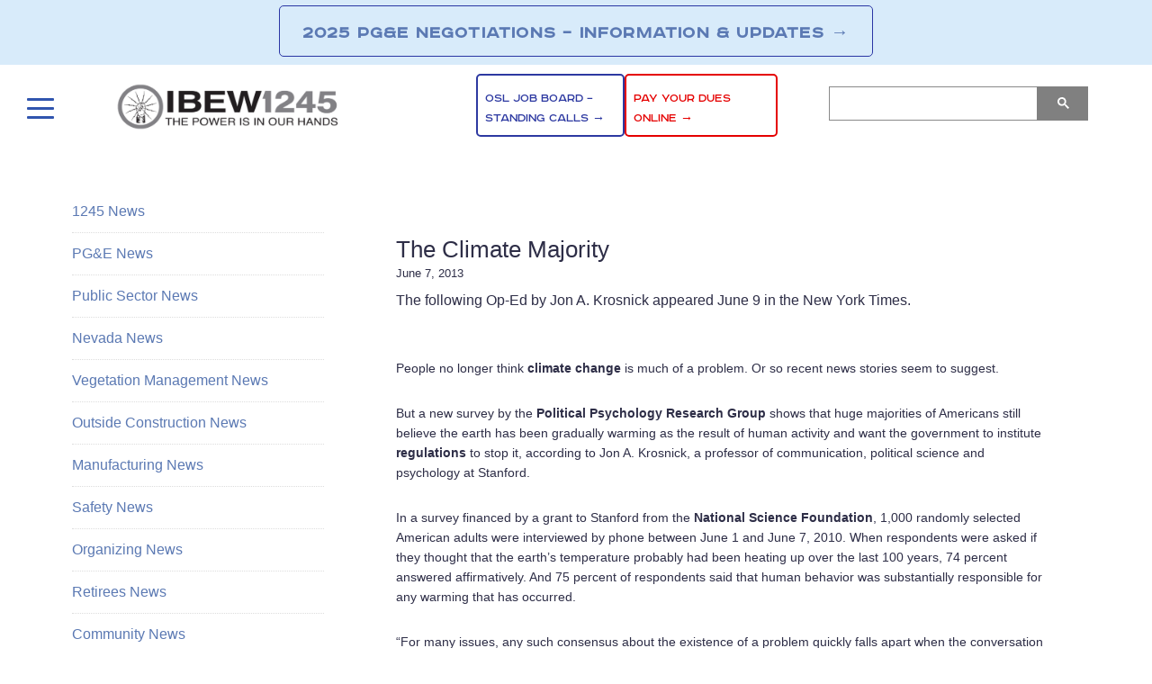

--- FILE ---
content_type: text/html; charset=UTF-8
request_url: https://ibew1245.com/2013/06/07/the-climate-majority/
body_size: 14409
content:
<!DOCTYPE html>
<html lang="en-US" xmlns:fb="https://www.facebook.com/2008/fbml" xmlns:addthis="https://www.addthis.com/help/api-spec" >
<head >
<meta charset="UTF-8" />
<meta name="description" content="Huge majorities of Americans still believe the earth has been gradually warming due to human activity and want the government to institute regulations to stop it" />
<meta name="keywords" content="climate change, Political Psychology Research Group, regulations, National Science Foundation" />
<meta name="viewport" content="width=device-width, initial-scale=1" />
<title>The Climate Majority</title>
<meta name='robots' content='max-image-preview:large' />
<link rel='dns-prefetch' href='//s7.addthis.com' />
<link rel='dns-prefetch' href='//fonts.googleapis.com' />
<link rel='dns-prefetch' href='//use.fontawesome.com' />
<link rel="alternate" title="oEmbed (JSON)" type="application/json+oembed" href="https://ibew1245.com/wp-json/oembed/1.0/embed?url=https%3A%2F%2Fibew1245.com%2F2013%2F06%2F07%2Fthe-climate-majority%2F" />
<link rel="alternate" title="oEmbed (XML)" type="text/xml+oembed" href="https://ibew1245.com/wp-json/oembed/1.0/embed?url=https%3A%2F%2Fibew1245.com%2F2013%2F06%2F07%2Fthe-climate-majority%2F&#038;format=xml" />
<link rel="canonical" href="https://ibew1245.com/2013/06/07/the-climate-majority/" />
<style id='wp-img-auto-sizes-contain-inline-css' type='text/css'>
img:is([sizes=auto i],[sizes^="auto," i]){contain-intrinsic-size:3000px 1500px}
/*# sourceURL=wp-img-auto-sizes-contain-inline-css */
</style>
<link rel='stylesheet' id='wgs-css' href='https://ibew1245.com/wp-content/plugins/wp-google-search/wgs.css?ver=6.9' type='text/css' media='all' />
<link rel='stylesheet' id='wgs2-css' href='https://ibew1245.com/wp-content/plugins/wp-google-search/wgs2.css?ver=6.9' type='text/css' media='all' />
<style id='wp-emoji-styles-inline-css' type='text/css'>

	img.wp-smiley, img.emoji {
		display: inline !important;
		border: none !important;
		box-shadow: none !important;
		height: 1em !important;
		width: 1em !important;
		margin: 0 0.07em !important;
		vertical-align: -0.1em !important;
		background: none !important;
		padding: 0 !important;
	}
/*# sourceURL=wp-emoji-styles-inline-css */
</style>
<link rel='stylesheet' id='wp-block-library-css' href='https://ibew1245.com/wp-includes/css/dist/block-library/style.min.css?ver=6.9' type='text/css' media='all' />
<style id='global-styles-inline-css' type='text/css'>
:root{--wp--preset--aspect-ratio--square: 1;--wp--preset--aspect-ratio--4-3: 4/3;--wp--preset--aspect-ratio--3-4: 3/4;--wp--preset--aspect-ratio--3-2: 3/2;--wp--preset--aspect-ratio--2-3: 2/3;--wp--preset--aspect-ratio--16-9: 16/9;--wp--preset--aspect-ratio--9-16: 9/16;--wp--preset--color--black: #000000;--wp--preset--color--cyan-bluish-gray: #abb8c3;--wp--preset--color--white: #ffffff;--wp--preset--color--pale-pink: #f78da7;--wp--preset--color--vivid-red: #cf2e2e;--wp--preset--color--luminous-vivid-orange: #ff6900;--wp--preset--color--luminous-vivid-amber: #fcb900;--wp--preset--color--light-green-cyan: #7bdcb5;--wp--preset--color--vivid-green-cyan: #00d084;--wp--preset--color--pale-cyan-blue: #8ed1fc;--wp--preset--color--vivid-cyan-blue: #0693e3;--wp--preset--color--vivid-purple: #9b51e0;--wp--preset--gradient--vivid-cyan-blue-to-vivid-purple: linear-gradient(135deg,rgb(6,147,227) 0%,rgb(155,81,224) 100%);--wp--preset--gradient--light-green-cyan-to-vivid-green-cyan: linear-gradient(135deg,rgb(122,220,180) 0%,rgb(0,208,130) 100%);--wp--preset--gradient--luminous-vivid-amber-to-luminous-vivid-orange: linear-gradient(135deg,rgb(252,185,0) 0%,rgb(255,105,0) 100%);--wp--preset--gradient--luminous-vivid-orange-to-vivid-red: linear-gradient(135deg,rgb(255,105,0) 0%,rgb(207,46,46) 100%);--wp--preset--gradient--very-light-gray-to-cyan-bluish-gray: linear-gradient(135deg,rgb(238,238,238) 0%,rgb(169,184,195) 100%);--wp--preset--gradient--cool-to-warm-spectrum: linear-gradient(135deg,rgb(74,234,220) 0%,rgb(151,120,209) 20%,rgb(207,42,186) 40%,rgb(238,44,130) 60%,rgb(251,105,98) 80%,rgb(254,248,76) 100%);--wp--preset--gradient--blush-light-purple: linear-gradient(135deg,rgb(255,206,236) 0%,rgb(152,150,240) 100%);--wp--preset--gradient--blush-bordeaux: linear-gradient(135deg,rgb(254,205,165) 0%,rgb(254,45,45) 50%,rgb(107,0,62) 100%);--wp--preset--gradient--luminous-dusk: linear-gradient(135deg,rgb(255,203,112) 0%,rgb(199,81,192) 50%,rgb(65,88,208) 100%);--wp--preset--gradient--pale-ocean: linear-gradient(135deg,rgb(255,245,203) 0%,rgb(182,227,212) 50%,rgb(51,167,181) 100%);--wp--preset--gradient--electric-grass: linear-gradient(135deg,rgb(202,248,128) 0%,rgb(113,206,126) 100%);--wp--preset--gradient--midnight: linear-gradient(135deg,rgb(2,3,129) 0%,rgb(40,116,252) 100%);--wp--preset--font-size--small: 13px;--wp--preset--font-size--medium: 20px;--wp--preset--font-size--large: 36px;--wp--preset--font-size--x-large: 42px;--wp--preset--spacing--20: 0.44rem;--wp--preset--spacing--30: 0.67rem;--wp--preset--spacing--40: 1rem;--wp--preset--spacing--50: 1.5rem;--wp--preset--spacing--60: 2.25rem;--wp--preset--spacing--70: 3.38rem;--wp--preset--spacing--80: 5.06rem;--wp--preset--shadow--natural: 6px 6px 9px rgba(0, 0, 0, 0.2);--wp--preset--shadow--deep: 12px 12px 50px rgba(0, 0, 0, 0.4);--wp--preset--shadow--sharp: 6px 6px 0px rgba(0, 0, 0, 0.2);--wp--preset--shadow--outlined: 6px 6px 0px -3px rgb(255, 255, 255), 6px 6px rgb(0, 0, 0);--wp--preset--shadow--crisp: 6px 6px 0px rgb(0, 0, 0);}:where(.is-layout-flex){gap: 0.5em;}:where(.is-layout-grid){gap: 0.5em;}body .is-layout-flex{display: flex;}.is-layout-flex{flex-wrap: wrap;align-items: center;}.is-layout-flex > :is(*, div){margin: 0;}body .is-layout-grid{display: grid;}.is-layout-grid > :is(*, div){margin: 0;}:where(.wp-block-columns.is-layout-flex){gap: 2em;}:where(.wp-block-columns.is-layout-grid){gap: 2em;}:where(.wp-block-post-template.is-layout-flex){gap: 1.25em;}:where(.wp-block-post-template.is-layout-grid){gap: 1.25em;}.has-black-color{color: var(--wp--preset--color--black) !important;}.has-cyan-bluish-gray-color{color: var(--wp--preset--color--cyan-bluish-gray) !important;}.has-white-color{color: var(--wp--preset--color--white) !important;}.has-pale-pink-color{color: var(--wp--preset--color--pale-pink) !important;}.has-vivid-red-color{color: var(--wp--preset--color--vivid-red) !important;}.has-luminous-vivid-orange-color{color: var(--wp--preset--color--luminous-vivid-orange) !important;}.has-luminous-vivid-amber-color{color: var(--wp--preset--color--luminous-vivid-amber) !important;}.has-light-green-cyan-color{color: var(--wp--preset--color--light-green-cyan) !important;}.has-vivid-green-cyan-color{color: var(--wp--preset--color--vivid-green-cyan) !important;}.has-pale-cyan-blue-color{color: var(--wp--preset--color--pale-cyan-blue) !important;}.has-vivid-cyan-blue-color{color: var(--wp--preset--color--vivid-cyan-blue) !important;}.has-vivid-purple-color{color: var(--wp--preset--color--vivid-purple) !important;}.has-black-background-color{background-color: var(--wp--preset--color--black) !important;}.has-cyan-bluish-gray-background-color{background-color: var(--wp--preset--color--cyan-bluish-gray) !important;}.has-white-background-color{background-color: var(--wp--preset--color--white) !important;}.has-pale-pink-background-color{background-color: var(--wp--preset--color--pale-pink) !important;}.has-vivid-red-background-color{background-color: var(--wp--preset--color--vivid-red) !important;}.has-luminous-vivid-orange-background-color{background-color: var(--wp--preset--color--luminous-vivid-orange) !important;}.has-luminous-vivid-amber-background-color{background-color: var(--wp--preset--color--luminous-vivid-amber) !important;}.has-light-green-cyan-background-color{background-color: var(--wp--preset--color--light-green-cyan) !important;}.has-vivid-green-cyan-background-color{background-color: var(--wp--preset--color--vivid-green-cyan) !important;}.has-pale-cyan-blue-background-color{background-color: var(--wp--preset--color--pale-cyan-blue) !important;}.has-vivid-cyan-blue-background-color{background-color: var(--wp--preset--color--vivid-cyan-blue) !important;}.has-vivid-purple-background-color{background-color: var(--wp--preset--color--vivid-purple) !important;}.has-black-border-color{border-color: var(--wp--preset--color--black) !important;}.has-cyan-bluish-gray-border-color{border-color: var(--wp--preset--color--cyan-bluish-gray) !important;}.has-white-border-color{border-color: var(--wp--preset--color--white) !important;}.has-pale-pink-border-color{border-color: var(--wp--preset--color--pale-pink) !important;}.has-vivid-red-border-color{border-color: var(--wp--preset--color--vivid-red) !important;}.has-luminous-vivid-orange-border-color{border-color: var(--wp--preset--color--luminous-vivid-orange) !important;}.has-luminous-vivid-amber-border-color{border-color: var(--wp--preset--color--luminous-vivid-amber) !important;}.has-light-green-cyan-border-color{border-color: var(--wp--preset--color--light-green-cyan) !important;}.has-vivid-green-cyan-border-color{border-color: var(--wp--preset--color--vivid-green-cyan) !important;}.has-pale-cyan-blue-border-color{border-color: var(--wp--preset--color--pale-cyan-blue) !important;}.has-vivid-cyan-blue-border-color{border-color: var(--wp--preset--color--vivid-cyan-blue) !important;}.has-vivid-purple-border-color{border-color: var(--wp--preset--color--vivid-purple) !important;}.has-vivid-cyan-blue-to-vivid-purple-gradient-background{background: var(--wp--preset--gradient--vivid-cyan-blue-to-vivid-purple) !important;}.has-light-green-cyan-to-vivid-green-cyan-gradient-background{background: var(--wp--preset--gradient--light-green-cyan-to-vivid-green-cyan) !important;}.has-luminous-vivid-amber-to-luminous-vivid-orange-gradient-background{background: var(--wp--preset--gradient--luminous-vivid-amber-to-luminous-vivid-orange) !important;}.has-luminous-vivid-orange-to-vivid-red-gradient-background{background: var(--wp--preset--gradient--luminous-vivid-orange-to-vivid-red) !important;}.has-very-light-gray-to-cyan-bluish-gray-gradient-background{background: var(--wp--preset--gradient--very-light-gray-to-cyan-bluish-gray) !important;}.has-cool-to-warm-spectrum-gradient-background{background: var(--wp--preset--gradient--cool-to-warm-spectrum) !important;}.has-blush-light-purple-gradient-background{background: var(--wp--preset--gradient--blush-light-purple) !important;}.has-blush-bordeaux-gradient-background{background: var(--wp--preset--gradient--blush-bordeaux) !important;}.has-luminous-dusk-gradient-background{background: var(--wp--preset--gradient--luminous-dusk) !important;}.has-pale-ocean-gradient-background{background: var(--wp--preset--gradient--pale-ocean) !important;}.has-electric-grass-gradient-background{background: var(--wp--preset--gradient--electric-grass) !important;}.has-midnight-gradient-background{background: var(--wp--preset--gradient--midnight) !important;}.has-small-font-size{font-size: var(--wp--preset--font-size--small) !important;}.has-medium-font-size{font-size: var(--wp--preset--font-size--medium) !important;}.has-large-font-size{font-size: var(--wp--preset--font-size--large) !important;}.has-x-large-font-size{font-size: var(--wp--preset--font-size--x-large) !important;}
/*# sourceURL=global-styles-inline-css */
</style>

<style id='classic-theme-styles-inline-css' type='text/css'>
/*! This file is auto-generated */
.wp-block-button__link{color:#fff;background-color:#32373c;border-radius:9999px;box-shadow:none;text-decoration:none;padding:calc(.667em + 2px) calc(1.333em + 2px);font-size:1.125em}.wp-block-file__button{background:#32373c;color:#fff;text-decoration:none}
/*# sourceURL=/wp-includes/css/classic-themes.min.css */
</style>
<link rel='stylesheet' id='dashicons-css' href='https://ibew1245.com/wp-includes/css/dashicons.min.css?ver=6.9' type='text/css' media='all' />
<link rel='stylesheet' id='thickbox-css' href='https://ibew1245.com/wp-includes/js/thickbox/thickbox.css?ver=6.9' type='text/css' media='all' />
<link rel='stylesheet' id='bbp-uploader-css-css' href='https://ibew1245.com/wp-content/plugins/bbpress-multi-image-uploader/assets/css/style.css?ver=6.9' type='text/css' media='all' />
<link rel='stylesheet' id='bbp-default-css' href='https://ibew1245.com/wp-content/themes/ibew1245-2023/css/bbpress.min.css?ver=2.6.14' type='text/css' media='all' />
<link rel='stylesheet' id='ticker_css-css' href='https://ibew1245.com/wp-content/plugins/fp-news-ticker/css/ticker-style.css?ver=6.9' type='text/css' media='all' />
<link rel='stylesheet' id='orbit-css' href='https://ibew1245.com/wp-content/plugins/orbit-gallery-shortcode/css/orbit.css?ver=6.9' type='text/css' media='all' />
<link rel='stylesheet' id='rmp-material-icons-css' href='https://fonts.googleapis.com/icon?family=Material+Icons&#038;display=auto&#038;ver=4.6.0' type='text/css' media='all' />
<link rel='stylesheet' id='rmp-font-awesome-css' href='https://use.fontawesome.com/releases/v5.13.0/css/all.css?ver=4.6.0' type='text/css' media='all' />
<link rel='stylesheet' id='rmp-glyph-icons-css' href='https://ibew1245.com/wp-content/plugins/responsive-menu-pro/v4.0.0/assets/admin/scss/glyphicons.css?ver=4.6.0' type='text/css' media='all' />
<link rel='stylesheet' id='rmp-menu-dynamic-styles-css' href='https://ibew1245.com/wp-content/uploads/rmp-menu/css/rmp-menu.css?ver=10.52.02' type='text/css' media='all' />
<link rel='stylesheet' id='bsp-css' href='https://ibew1245.com/wp-content/plugins/bbp-style-pack/css/bspstyle.css?ver=1766429116' type='text/css' media='screen' />
<link rel='stylesheet' id='ibew1245-css' href='https://ibew1245.com/wp-content/themes/ibew1245-2023/lib/css/style.css?ver=6.9' type='text/css' media='all' />
<link rel='stylesheet' id='google-fonts-css' href='//fonts.googleapis.com/css?family=Open+Sans%3A400%2C300%2C600%2C700%7COswald%3A400%2C300&#038;ver=3.0' type='text/css' media='all' />
<link rel='stylesheet' id='radiofont-css' href='https://ibew1245.com/wp-content/themes/ibew1245-2023/lib/fonts/MyFontsWebfontsKit.css?ver=6.9' type='text/css' media='all' />
<link rel='stylesheet' id='addthis_all_pages-css' href='https://ibew1245.com/wp-content/plugins/addthis/frontend/build/addthis_wordpress_public.min.css?ver=6.9' type='text/css' media='all' />
<script type="text/javascript" src="https://ibew1245.com/wp-includes/js/plupload/moxie.min.js?ver=1.3.5.1" id="moxiejs-js"></script>
<script type="text/javascript" src="https://ibew1245.com/wp-includes/js/plupload/plupload.min.js?ver=2.1.9" id="plupload-js"></script>
<script type="text/javascript" src="https://ibew1245.com/wp-includes/js/jquery/jquery.min.js?ver=3.7.1" id="jquery-core-js"></script>
<script type="text/javascript" src="https://ibew1245.com/wp-includes/js/jquery/jquery-migrate.min.js?ver=3.4.1" id="jquery-migrate-js"></script>
<script type="text/javascript" src="https://ibew1245.com/wp-content/plugins/fp-news-ticker/js/jquery.ticker.js?ver=6.9" id="ticker_script-js"></script>
<script type="text/javascript" src="https://ibew1245.com/wp-admin/admin-ajax.php?action=addthis_global_options_settings&amp;ver=6.9" id="addthis_global_options-js"></script>
<script type="text/javascript" src="https://s7.addthis.com/js/300/addthis_widget.js?ver=6.9#pubid=ra-5244bc020d5654fe" id="addthis_widget-js"></script>
<link rel="https://api.w.org/" href="https://ibew1245.com/wp-json/" /><link rel="alternate" title="JSON" type="application/json" href="https://ibew1245.com/wp-json/wp/v2/posts/1299" /><!-- Facebook Conversion Code for homepage views -->
 <script>(function() {
   var _fbq = window._fbq || (window._fbq = []);
   if (!_fbq.loaded) {
     var fbds = document.createElement('script');
     fbds.async = true;
    fbds.src = '//connect.facebook.net/en_US/fbds.js<//connect.facebook.net/en_US/fbds.js>';
    var s = document.getElementsByTagName('script')[0];
     s.parentNode.insertBefore(fbds, s);
     _fbq.loaded = true;
   }
 })();
 window._fbq = window._fbq || [];
 window._fbq.push(['track', '6020761547247', {'value':'0.00','currency':'USD'}]);
 </script>
 <noscript><img height="1" width="1" alt="" style="display:none" src="https://www.facebook.com/tr?ev=6020761547247&cd[value]=0.00&cd[currency]=USD&noscript=1" /></noscript>

<style>

#social-media-links a {
    background-image: url('/wp-content/themes/ibew1245/images/ibew-socialmedia-icons.png');
}

#social-media-links li {
margin: 7px 5px !important;
}

#social-media-links a.instagram {
    background-position: 0 32px;
    width: 33px;
    height: 32px;
    line-height: 0;
    padding: 15px;
}

#social-media-links a.rss-feed {
    background-position: 0 64px;
    }

#social-media-links a.youtube {
    background-position: 0 96px;
    }

#social-media-links a.twitter {
    background-position: 0 128px;
    }
</style>
<meta property="og:title" content="The Climate Majority" />
<meta property="og:description" name="description" content="The following Op-Ed by Jon A. Krosnick appeared June 9 in the New York Times. &nbsp; People no longe&hellip;→" />
<meta property="og:image" content="" />
<link rel="stylesheet" href="https://use.typekit.net/olr5hsa.css"><link rel="icon" href="https://ibew1245.com/wp-content/uploads/2023/06/cropped-inbew_1245_logo_10point-32x32.png" sizes="32x32" />
<link rel="icon" href="https://ibew1245.com/wp-content/uploads/2023/06/cropped-inbew_1245_logo_10point-192x192.png" sizes="192x192" />
<link rel="apple-touch-icon" href="https://ibew1245.com/wp-content/uploads/2023/06/cropped-inbew_1245_logo_10point-180x180.png" />
<meta name="msapplication-TileImage" content="https://ibew1245.com/wp-content/uploads/2023/06/cropped-inbew_1245_logo_10point-270x270.png" />
		<style type="text/css" id="wp-custom-css">
			.wptb-list-container ul li>div>p:before, .wptb-list-container ul li>div>div:before {
	  content: "■" !important;
}


@media (max-width: 340px) {
#social-media-links li {
    margin: 2px !important;
}
}

td#gs_tti50 input {
    background: 0 0!important;
}

#wgs_widget-2 table.gsc-search-box td.gsc-search-button {
    position: relative;
    left: 100%;
}

table.gsc-search-box tr {
	background-color:white !important;
}

.gsst_b {
    display:none;
}

#wgs_widget-2 .gsc-input-box {
	width:100%; 
	border-right:0px !important;
}

#wgs_widget-2 .gsc-input-box .gsc-input {
	padding-left:5px !important;
}

#wgs_widget-2 .gsc-search-button {
	  border-color:transparent;
    background-color:gray;
	  filter: none;
	  padding:0px 10px
}

.gsc-search-button::after {display:none}

#wgs_widget-2 input{min-width:220px; }

#wgs_widget-2 .gsc-input-box input {
text-transform:uppercase;
font-family: 'RoadRadio', serif !important;
color: #777}

#wgs_widget-2 .widget-title {margin-bottom:0px !important;}

.site-header .header-widget-area #wgs_widget-2 {
    display: none;
}

@media (min-width:768px){
	.site-header .header-widget-area #wgs_widget-2 {
    display: flex;
}
}

.header-image .site-title > a {
    background: url(/wp-content/uploads/2025/01/logo.png) no-repeat;
background-size: 250px 53px !important;
}

.global-message {
    font-size: 20px;
		font-weight: 600;
}

.global-message a {
    border: 1px #2a36a4 solid;
    padding: 18px 25px 15px 25px;
    border-radius: 5px !important;
}

@media only screen and (min-width: 519px) {
    .admin-bar #rmp_menu_trigger-50856 {
        top: 100px !important;
        right: 1% !important;
    }
}

@media only screen and (max-width: 760px) {
.global-message {
    font-size: 16px;
}
}

@media only screen and (max-width: 635px) {
.global-message a {
    border: unset;
	  padding: unset;
}
	
	    .global-message {
        font-size: 16px;
        border: 1px #2a36a4 solid;
        margin: 10px !important;
        border-radius: 5px;
        margin-top: 5px !important;
				font-weight: bold;
    }
}
	
.postid-58514 time.entry-time {
    display: none;
}

.gform-body fieldset {
    margin-bottom: 35px;
}

.gfield--input-type-phone {
    margin-bottom: 35px;
}

.gfield--input-type-email {
    margin-bottom: 35px;
}

.gfield--type-number {
     margin-bottom: 35px;
}

.gfield--type-text {
     margin-bottom: 35px;
}
	
#rmp-menu-additional-content-50856  {
	text-align: left !important;
}

#rmp-menu-additional-content-50856 a {
	text-align: left !important;
	color: white !important;
	padding-bottom: 10px;
}




		</style>
		</head>
<body data-rsssl=1 class="wp-singular post-template-default single single-post postid-1299 single-format-standard wp-theme-genesis wp-child-theme-ibew1245-2023 header-image sidebar-content genesis-breadcrumbs-hidden genesis-footer-widgets-visible" itemscope itemtype="https://schema.org/WebPage">
<script type="text/javascript" id="bbp-swap-no-js-body-class">
	document.body.className = document.body.className.replace( 'bbp-no-js', 'bbp-js' );
</script>

<button type="button"  aria-controls="rmp-container-50856" aria-label="Menu Trigger" id="rmp_menu_trigger-50856" data-destination=.global-message class="rmp_menu_trigger rmp-menu-trigger-boring">
					<span class="rmp-trigger-box"><span class="responsive-menu-pro-inner"></span></span>
				</button><div id="rmp-container-50856" class="rmp-container rmp-slide-left"><div id="rmp-menu-title-50856" class="rmp-menu-title"><span class="rmp-menu-title-link"><span>IBEW 1245</span></span></div><div id="rmp-menu-wrap-50856" class="rmp-menu-wrap"><ul id="rmp-menu-50856" class="rmp-menu" role="menubar" aria-label="Menu"><li id="rmp-menu-item-50807" class=" menu-item menu-item-type-custom menu-item-object-custom menu-item-has-children rmp-menu-item rmp-menu-item-has-children rmp-menu-top-level-item" role="none"><a  class="rmp-menu-item-link"  href="#"  role="menuitem"  itemprop="url"  >Main Menu<div class="rmp-menu-subarrow">▼</div></a><ul aria-label="Main Menu"
            role="menu" data-depth="2"
            class="  rmp-desktop-menu-container  rmp-submenu rmp-submenu-depth-1"><li id="rmp-menu-item-50808" class=" menu-item menu-item-type-custom menu-item-object-custom menu-item-has-children rmp-menu-item rmp-menu-item-has-children rmp-menu-sub-level-item" role="none"><a  class="rmp-menu-item-link"  href="#"  role="menuitem"  itemprop="url"  >Our Union<div class="rmp-menu-subarrow">▼</div></a><ul aria-label="Our Union"
            role="menu" data-depth="3"
            class="  rmp-desktop-menu-container  rmp-submenu rmp-submenu-depth-2"><li id="rmp-menu-item-50810" class=" menu-item menu-item-type-post_type menu-item-object-page rmp-menu-item rmp-menu-sub-level-item" role="none"><a  class="rmp-menu-item-link"  href="https://ibew1245.com/new-members/"  role="menuitem"  itemprop="url"  >New Members</a></li><li id="rmp-menu-item-50811" class=" menu-item menu-item-type-post_type menu-item-object-page rmp-menu-item rmp-menu-sub-level-item" role="none"><a  class="rmp-menu-item-link"  href="https://ibew1245.com/ourunion/structure/"  role="menuitem"  itemprop="url"  >Structure</a></li><li id="rmp-menu-item-50812" class=" ppr-new-window menu-item menu-item-type-post_type menu-item-object-page rmp-menu-item rmp-menu-sub-level-item" role="none"><a  class="rmp-menu-item-link"  target="_blank"  href="https://ibew1245.com/bylaws/"  role="menuitem"  itemprop="url"  >Bylaws</a></li><li id="rmp-menu-item-50813" class=" menu-item menu-item-type-post_type menu-item-object-page rmp-menu-item rmp-menu-sub-level-item" role="none"><a  class="rmp-menu-item-link"  href="https://ibew1245.com/introduction-to-the-history-of-ibew-local-1245/"  role="menuitem"  itemprop="url"  >History</a></li><li id="rmp-menu-item-50814" class=" ppr-new-window menu-item menu-item-type-post_type menu-item-object-page rmp-menu-item rmp-menu-sub-level-item" role="none"><a  class="rmp-menu-item-link"  target="_blank"  href="https://ibew1245.com/ourunion/death-notices/"  role="menuitem"  itemprop="url"  >Obituaries</a></li><li id="rmp-menu-item-50815" class=" menu-item menu-item-type-post_type menu-item-object-page rmp-menu-item rmp-menu-sub-level-item" role="none"><a  class="rmp-menu-item-link"  href="https://ibew1245.com/ourunion/our-employers/"  role="menuitem"  itemprop="url"  >Our Employers</a></li><li id="rmp-menu-item-50809" class=" menu-item menu-item-type-custom menu-item-object-custom rmp-menu-item rmp-menu-sub-level-item" role="none"><a  class="rmp-menu-item-link"  href="https://ibew1245.com/shop/"  role="menuitem"  itemprop="url"  >Merchandise</a></li><li id="rmp-menu-item-50817" class=" menu-item menu-item-type-custom menu-item-object-custom rmp-menu-item rmp-menu-sub-level-item" role="none"><a  class="rmp-menu-item-link"  href="//www.ibew1245.com/jobs"  role="menuitem"  itemprop="url"  >Find a Job</a></li><li id="rmp-menu-item-50818" class=" menu-item menu-item-type-post_type menu-item-object-page rmp-menu-item rmp-menu-sub-level-item" role="none"><a  class="rmp-menu-item-link"  href="https://ibew1245.com/ourunion/change-of-address/"  role="menuitem"  itemprop="url"  >Update Your Contact Information</a></li></ul></li><li id="rmp-menu-item-50819" class=" menu-item menu-item-type-post_type menu-item-object-page menu-item-has-children rmp-menu-item rmp-menu-item-has-children rmp-menu-sub-level-item" role="none"><a  class="rmp-menu-item-link"  href="https://ibew1245.com/unit-meetings/"  role="menuitem"  itemprop="url"  >Unit Meetings &#038; Events<div class="rmp-menu-subarrow">▼</div></a><ul aria-label="Unit Meetings &amp; Events"
            role="menu" data-depth="3"
            class="  rmp-desktop-menu-container  rmp-submenu rmp-submenu-depth-2"><li id="rmp-menu-item-50820" class=" menu-item menu-item-type-post_type menu-item-object-page rmp-menu-item rmp-menu-sub-level-item" role="none"><a  class="rmp-menu-item-link"  href="https://ibew1245.com/calendar/"  role="menuitem"  itemprop="url"  >Events</a></li><li id="rmp-menu-item-50821" class=" menu-item menu-item-type-post_type menu-item-object-page rmp-menu-item rmp-menu-sub-level-item" role="none"><a  class="rmp-menu-item-link"  href="https://ibew1245.com/unit-meetings/"  role="menuitem"  itemprop="url"  >Unit Meetings</a></li></ul></li><li id="rmp-menu-item-50822" class=" menu-item menu-item-type-post_type menu-item-object-page rmp-menu-item rmp-menu-sub-level-item" role="none"><a  class="rmp-menu-item-link"  href="https://ibew1245.com/library/agreements/"  role="menuitem"  itemprop="url"  >Agreements</a></li><li id="rmp-menu-item-50823" class=" menu-item menu-item-type-custom menu-item-object-custom menu-item-has-children rmp-menu-item rmp-menu-item-has-children rmp-menu-sub-level-item" role="none"><a  class="rmp-menu-item-link"  role="menuitem"  itemprop="url"  >Education<div class="rmp-menu-subarrow">▼</div></a><ul aria-label="Education"
            role="menu" data-depth="3"
            class="  rmp-desktop-menu-container  rmp-submenu rmp-submenu-depth-2"><li id="rmp-menu-item-50824" class=" menu-item menu-item-type-post_type menu-item-object-page rmp-menu-item rmp-menu-sub-level-item" role="none"><a  class="rmp-menu-item-link"  href="https://ibew1245.com/education/jatc-classes/"  role="menuitem"  itemprop="url"  >JATC Classes</a></li><li id="rmp-menu-item-50825" class=" menu-item menu-item-type-post_type menu-item-object-page rmp-menu-item rmp-menu-sub-level-item" role="none"><a  class="rmp-menu-item-link"  href="https://ibew1245.com/scholarships/"  role="menuitem"  itemprop="url"  >Scholarships</a></li><li id="rmp-menu-item-50827" class=" menu-item menu-item-type-post_type menu-item-object-page rmp-menu-item rmp-menu-sub-level-item" role="none"><a  class="rmp-menu-item-link"  href="https://ibew1245.com/education/first-aid-cpr-training/"  role="menuitem"  itemprop="url"  >First Aid &#038; CPR Training</a></li></ul></li><li id="rmp-menu-item-50828" class="menu-a-color-alt-a menu-item menu-item-type-post_type menu-item-object-page rmp-menu-item rmp-menu-sub-level-item" role="none"><a  class="rmp-menu-item-link"  href="https://ibew1245.com/ourunion/pay-dues-online/"  role="menuitem"  itemprop="url"  >Update Your Info &#038; Pay Dues Online</a></li><li id="rmp-menu-item-50829" class=" menu-item menu-item-type-post_type menu-item-object-page rmp-menu-item rmp-menu-sub-level-item" role="none"><a  class="rmp-menu-item-link"  href="https://ibew1245.com/contact-information/"  role="menuitem"  itemprop="url"  >Contact Us</a></li><li id="rmp-menu-item-54757" class=" menu-item menu-item-type-post_type menu-item-object-page rmp-menu-item rmp-menu-sub-level-item" role="none"><a  class="rmp-menu-item-link"  href="https://ibew1245.com/employer-login/"  role="menuitem"  itemprop="url"  >Employer Login</a></li></ul></li><li id="rmp-menu-item-50830" class=" menu-item menu-item-type-custom menu-item-object-custom menu-item-has-children rmp-menu-item rmp-menu-item-has-children rmp-menu-top-level-item" role="none"><a  class="rmp-menu-item-link"  href="#"  role="menuitem"  itemprop="url"  >Sections<div class="rmp-menu-subarrow">▼</div></a><ul aria-label="Sections"
            role="menu" data-depth="2"
            class="  rmp-desktop-menu-container  rmp-submenu rmp-submenu-depth-1"><li id="rmp-menu-item-50901" class=" menu-item menu-item-type-taxonomy menu-item-object-category rmp-menu-item rmp-menu-sub-level-item" role="none"><a  class="rmp-menu-item-link"  href="https://ibew1245.com/news/1245/"  role="menuitem"  itemprop="url"  >General Union Info</a></li><li id="rmp-menu-item-50835" class=" menu-item menu-item-type-taxonomy menu-item-object-category rmp-menu-item rmp-menu-sub-level-item" role="none"><a  class="rmp-menu-item-link"  href="https://ibew1245.com/news/pge/"  role="menuitem"  itemprop="url"  >PG&amp;E</a></li><li id="rmp-menu-item-50900" class=" menu-item menu-item-type-taxonomy menu-item-object-category rmp-menu-item rmp-menu-sub-level-item" role="none"><a  class="rmp-menu-item-link"  href="https://ibew1245.com/news/outsideconstruction/"  role="menuitem"  itemprop="url"  >Outside Construction</a></li><li id="rmp-menu-item-50836" class=" menu-item menu-item-type-taxonomy menu-item-object-category rmp-menu-item rmp-menu-sub-level-item" role="none"><a  class="rmp-menu-item-link"  href="https://ibew1245.com/news/nevada/"  role="menuitem"  itemprop="url"  >Nevada</a></li><li id="rmp-menu-item-50837" class=" menu-item menu-item-type-taxonomy menu-item-object-category rmp-menu-item rmp-menu-sub-level-item" role="none"><a  class="rmp-menu-item-link"  href="https://ibew1245.com/news/manufacturing/"  role="menuitem"  itemprop="url"  >Manufacturing</a></li><li id="rmp-menu-item-50838" class=" menu-item menu-item-type-taxonomy menu-item-object-category rmp-menu-item rmp-menu-sub-level-item" role="none"><a  class="rmp-menu-item-link"  href="https://ibew1245.com/news/public-sector/"  role="menuitem"  itemprop="url"  >Public Sector</a></li><li id="rmp-menu-item-50903" class=" menu-item menu-item-type-taxonomy menu-item-object-category rmp-menu-item rmp-menu-sub-level-item" role="none"><a  class="rmp-menu-item-link"  href="https://ibew1245.com/news/tree-trimmers/"  role="menuitem"  itemprop="url"  >Vegetation Management</a></li><li id="rmp-menu-item-56730" class=" menu-item menu-item-type-post_type menu-item-object-page rmp-menu-item rmp-menu-sub-level-item" role="none"><a  class="rmp-menu-item-link"  href="https://ibew1245.com/safety-matters/"  role="menuitem"  itemprop="url"  >Safety Matters</a></li></ul></li><li id="rmp-menu-item-50839" class=" menu-item menu-item-type-custom menu-item-object-custom menu-item-has-children rmp-menu-item rmp-menu-item-has-children rmp-menu-top-level-item" role="none"><a  class="rmp-menu-item-link"  href="#"  role="menuitem"  itemprop="url"  >Quick Links<div class="rmp-menu-subarrow">▼</div></a><ul aria-label="Quick Links"
            role="menu" data-depth="2"
            class="  rmp-desktop-menu-container  rmp-submenu rmp-submenu-depth-1"><li id="rmp-menu-item-55510" class=" menu-item menu-item-type-post_type menu-item-object-page rmp-menu-item rmp-menu-sub-level-item" role="none"><a  class="rmp-menu-item-link"  href="https://ibew1245.com/outside-construction-dispatch/"  role="menuitem"  itemprop="url"  >Signing the Books</a></li><li id="rmp-menu-item-52058" class=" menu-item menu-item-type-custom menu-item-object-custom rmp-menu-item rmp-menu-sub-level-item" role="none"><a  class="rmp-menu-item-link"  href="https://ibew1245.com/education/know-your-benefits/"  role="menuitem"  itemprop="url"  >Benefits</a></li><li id="rmp-menu-item-50841" class=" menu-item menu-item-type-post_type menu-item-object-page rmp-menu-item rmp-menu-sub-level-item" role="none"><a  class="rmp-menu-item-link"  href="https://ibew1245.com/pge-contract-section-index/"  role="menuitem"  itemprop="url"  >PG&#038;E Contract Section Index</a></li><li id="rmp-menu-item-50842" class=" menu-item menu-item-type-post_type menu-item-object-page rmp-menu-item rmp-menu-sub-level-item" role="none"><a  class="rmp-menu-item-link"  href="https://ibew1245.com/latestnews/"  role="menuitem"  itemprop="url"  >Latest News</a></li><li id="rmp-menu-item-60072" class=" menu-item menu-item-type-post_type menu-item-object-page rmp-menu-item rmp-menu-sub-level-item" role="none"><a  class="rmp-menu-item-link"  href="https://ibew1245.com/rep-directory/"  role="menuitem"  itemprop="url"  >IBEW 1245 Staff Directory</a></li><li id="rmp-menu-item-50843" class=" menu-item menu-item-type-post_type menu-item-object-page rmp-menu-item rmp-menu-sub-level-item" role="none"><a  class="rmp-menu-item-link"  href="https://ibew1245.com/ask-your-rep/"  role="menuitem"  itemprop="url"  >Find Your Rep</a></li><li id="rmp-menu-item-50844" class=" menu-item menu-item-type-post_type menu-item-object-page rmp-menu-item rmp-menu-sub-level-item" role="none"><a  class="rmp-menu-item-link"  href="https://ibew1245.com/findyourunit/"  role="menuitem"  itemprop="url"  >Unit Meetings</a></li><li id="rmp-menu-item-50845" class=" menu-item menu-item-type-post_type menu-item-object-page rmp-menu-item rmp-menu-sub-level-item" role="none"><a  class="rmp-menu-item-link"  href="https://ibew1245.com/organize-now/"  role="menuitem"  itemprop="url"  >Organize</a></li><li id="rmp-menu-item-50846" class=" menu-item menu-item-type-post_type menu-item-object-page rmp-menu-item rmp-menu-sub-level-item" role="none"><a  class="rmp-menu-item-link"  href="https://ibew1245.com/calendar/"  role="menuitem"  itemprop="url"  >Calendar</a></li><li id="rmp-menu-item-50847" class=" menu-item menu-item-type-post_type menu-item-object-page rmp-menu-item rmp-menu-sub-level-item" role="none"><a  class="rmp-menu-item-link"  href="https://ibew1245.com/library/"  role="menuitem"  itemprop="url"  >Library</a></li><li id="rmp-menu-item-52270" class=" menu-item menu-item-type-post_type menu-item-object-page rmp-menu-item rmp-menu-sub-level-item" role="none"><a  class="rmp-menu-item-link"  href="https://ibew1245.com/stewards/"  role="menuitem"  itemprop="url"  >Stewards</a></li><li id="rmp-menu-item-51186" class=" menu-item menu-item-type-taxonomy menu-item-object-category rmp-menu-item rmp-menu-sub-level-item" role="none"><a  class="rmp-menu-item-link"  href="https://ibew1245.com/news/retirees/"  role="menuitem"  itemprop="url"  >Retirees</a></li><li id="rmp-menu-item-50850" class=" menu-item menu-item-type-taxonomy menu-item-object-category rmp-menu-item rmp-menu-sub-level-item" role="none"><a  class="rmp-menu-item-link"  href="https://ibew1245.com/news/community/"  role="menuitem"  itemprop="url"  >Community</a></li><li id="rmp-menu-item-59578" class=" menu-item menu-item-type-post_type menu-item-object-page rmp-menu-item rmp-menu-sub-level-item" role="none"><a  class="rmp-menu-item-link"  href="https://ibew1245.com/veterans-committee/"  role="menuitem"  itemprop="url"  >Veterans Committee</a></li><li id="rmp-menu-item-59579" class=" menu-item menu-item-type-post_type menu-item-object-page rmp-menu-item rmp-menu-sub-level-item" role="none"><a  class="rmp-menu-item-link"  href="https://ibew1245.com/womens-committee/"  role="menuitem"  itemprop="url"  >Women’s Committee</a></li></ul></li></ul></div><div id="rmp-menu-additional-content-50856" class="rmp-menu-additional-content"><a href="https://mem.ibew1245.com/wsiscript/jobrefisapi.dll/standingcalls">OSL JOB BOARD – Standing Calls →</a><BR>

<a href="https://mem.ibew1245.com/wsiscript/jobrefisapi.dll/">PAY YOUR DUES ONLINE →</a>

<BR><BR>


<form action="/search_gcse-3" class="rmp-search-form">
							<input type="search" name="q" placeholder="Search" class="rmp-search-box">
						</form></div></div><div class="site-container"><div class="global-message"><a href="/2025/01/16/2025-pge-negotiations/">2025 PG&amp;E NEGOTIATIONS – INFORMATION &amp; UPDATES <span class="banner-arrow">→</span></a></div><header class="site-header" itemscope itemtype="https://schema.org/WPHeader"><div class="wrap"><div class="title-area"><p class="site-title" itemprop="headline"><a href="https://ibew1245.com/">IBEW1245</a></p><p class="site-description" itemprop="description">The power is in our hands</p></div><div class="widget-area header-widget-area"><section id="custom_html-2" class="widget_text widget widget_custom_html"><div class="widget_text widget-wrap"><div class="textwidget custom-html-widget"><style>
	.header-ctas {
    display: flex;
    margin-left: 20px;
    gap: 10px;
}
.standing-calls {
    border: 2px #2d39a1 solid;
    border-radius: 5px;
    color: #2d39a1;
    display: block;
    padding: 1em 0.6em;
    height: 70px;
    width: 165px;
}
	
	.standing-calls:hover {
		background-color: #2d39a1;
		color: white;
	}
	
	.site-header .header-widget-area
	{ margin-top: -10px !important;
}
	
	.site-header .dues {
    border: 2px solid #E50000;
    border-radius: 5px;
    color: #E50000;
    display: block;
    padding: 1em 0.6em;
    height: 70px;
    width: 170px;
}
	
	.site-header .dues:hover {
		color: white !important;
	}

</style>

<div class = 'header-ctas'>
<a class="standing-calls" href="https://mem.ibew1245.com/wsiscript/jobrefisapi.dll/standingcalls" target="_blank">OSL JOB BOARD – Standing Calls &rarr;</a>

<a class="dues" href="https://mem.ibew1245.com/wsiscript/jobrefisapi.dll/" target="_blank">PAY YOUR DUES ONLINE &rarr;</a>
</div></div></div></section>
<section id="wgs_widget-2" class="widget widget_wgs_widget"><div class="widget-wrap"><div class="wgs_wrapper"><div class="gcse-searchbox-only" data-resultsUrl="https://ibew1245.com/search_gcse-3/"></div></div></div></section>
</div></div></header><div class="site-inner"><div class="content-sidebar-wrap"><main class="content"><article class="post-1299 post type-post status-publish format-standard category-news-almanac entry" aria-label="The Climate Majority" itemscope itemtype="https://schema.org/CreativeWork"><header class="entry-header"><h1 class="entry-title" itemprop="headline">The Climate Majority</h1>
<p class="entry-meta"><time class="entry-time" itemprop="datePublished" datetime="2013-06-07T15:29:10-07:00">June 7, 2013</time></p></header><div class="entry-content" itemprop="text"><div class="at-above-post addthis_tool" data-url="https://ibew1245.com/2013/06/07/the-climate-majority/"></div><div id="mainContent">
<h6>The following Op-Ed by Jon A. Krosnick appeared June 9 in the New York Times.</h6>
<div id="articleBody">
<p>&nbsp;</p>
<p>People no longer think <strong>climate change</strong> is much of a problem. Or so recent news stories seem to suggest.</p>
<p>But a new survey by the <strong>Political Psychology Research Group</strong> shows that huge majorities of Americans still believe the earth has been gradually warming as the result of human activity and want the government to institute <strong>regulations</strong> to stop it, according to Jon A. Krosnick, a professor of communication, political science and psychology at Stanford.</p>
<p>In a survey financed by a grant to Stanford from the <strong>National Science Foundation</strong>, 1,000 randomly selected American adults were interviewed by phone between June 1 and June 7, 2010. When respondents were asked if they thought that the earth’s temperature probably had been heating up over the last 100 years, 74 percent answered affirmatively. And 75 percent of respondents said that human behavior was substantially responsible for any warming that has occurred.</p>
<p>&#8220;For many issues, any such consensus about the existence of a problem quickly falls apart when the conversation turns to carrying out specific solutions that will be costly. But not so here,&#8221; said Krosnick, writing in the New York Times on June 9, 2010.</p>
<p>&#8220;Fully 86 percent of the respondents said they wanted the federal government to limit the amount of air pollution that businesses emit, and 76 percent favored government limiting business’s emissions of greenhouse gases in particular. Not a majority of 55 or 60 percent – but 76 percent.</p>
<p>&#8220;Large majorities opposed taxes on electricity (78 percent) and gasoline (72 percent) to reduce consumption. But 84 percent favored the federal government offering tax breaks to encourage utilities to make more electricity from water, wind and solar power.</p>
<p>&#8220;And huge majorities favored government requiring, or offering tax breaks to encourage, each of the following: manufacturing cars that use less gasoline (81 percent); manufacturing appliances that use less electricity (80 percent); and building homes and office buildings that require less energy to heat and cool (80 percent),&#8221; Krosnick said.</p>
<p>Interestingly, few people were worried that efforts to combat climate change would hurt the economy.</p>
<p>&#8220;Only 18 percent of respondents said they thought that policies to reduce global warming would increase unemployment and only 20 percent said they thought such initiatives would hurt the nation’s economy,&#8221; Krosnick said.</p>
<p>Krosnick&#8217;s study also found that other recent surveys show similar results when people are asked simple, direct questins.</p>
<p>&#8220;For example, in November, an ABC News/Washington Post survey found that <a title="ABC/Washington Post poll on climate change" href="//abcnews.go.com/images/PollingUnit/1096a7GlobalWarming.pdf">72 percent of respondents said the earth has been heating up,</a> and a December poll by Ipsos/McClatchy found this proportion to be 70 percent,&#8221; Krosnick said</p>
<p>Kronick called global warming &#8220;a singular issue&#8221; in American politics. &#8220;Even as we are told that Americans are about equally divided into red and blue, a huge majority shares a common vision of climate change. This creates a unique opportunity for elected representatives to satisfy a lot of voters,&#8221; Krosnick said.</p>
<p>&nbsp;</p>
<div></div>
</div>
</div>
<div id="footer">  2010-2012 IBEW Local 1245</div>
<!-- AddThis Advanced Settings above via filter on the_content --><!-- AddThis Advanced Settings below via filter on the_content --><!-- AddThis Advanced Settings generic via filter on the_content --><!-- AddThis Share Buttons above via filter on the_content --><!-- AddThis Share Buttons below via filter on the_content --><div class="at-below-post addthis_tool" data-url="https://ibew1245.com/2013/06/07/the-climate-majority/"></div><!-- AddThis Share Buttons generic via filter on the_content --></div><footer class="entry-footer"></footer></article></main><aside class="sidebar sidebar-primary widget-area" role="complementary" aria-label="Primary Sidebar" itemscope itemtype="https://schema.org/WPSideBar"><section id="ibew1245sectionmenuwidget-3" class="widget ibew1245SectionMenuWidget"><div class="widget-wrap"><nav class="menu-news-container"><ul id="menu-news" class="menu"><li id="menu-item-30957" class="menu-item menu-item-type-taxonomy menu-item-object-category menu-item-30957"><a href="https://ibew1245.com/news/1245/" itemprop="url">1245 News</a></li>
<li id="menu-item-30958" class="menu-item menu-item-type-taxonomy menu-item-object-category menu-item-30958"><a href="https://ibew1245.com/news/pge/" itemprop="url">PG&#038;E News</a></li>
<li id="menu-item-30960" class="menu-item menu-item-type-taxonomy menu-item-object-category menu-item-30960"><a href="https://ibew1245.com/news/public-sector/" itemprop="url">Public Sector News</a></li>
<li id="menu-item-30961" class="menu-item menu-item-type-taxonomy menu-item-object-category menu-item-30961"><a href="https://ibew1245.com/news/nevada/" itemprop="url">Nevada News</a></li>
<li id="menu-item-30963" class="menu-item menu-item-type-taxonomy menu-item-object-category menu-item-30963"><a href="https://ibew1245.com/news/tree-trimmers/" itemprop="url">Vegetation Management News</a></li>
<li id="menu-item-30964" class="menu-item menu-item-type-taxonomy menu-item-object-category menu-item-30964"><a href="https://ibew1245.com/news/outsideconstruction/" itemprop="url">Outside Construction News</a></li>
<li id="menu-item-30967" class="menu-item menu-item-type-taxonomy menu-item-object-category menu-item-30967"><a href="https://ibew1245.com/news/manufacturing/" itemprop="url">Manufacturing News</a></li>
<li id="menu-item-30969" class="menu-item menu-item-type-taxonomy menu-item-object-category menu-item-30969"><a href="https://ibew1245.com/news/safety/" itemprop="url">Safety News</a></li>
<li id="menu-item-54345" class="menu-item menu-item-type-taxonomy menu-item-object-category menu-item-54345"><a href="https://ibew1245.com/news/organizing/" itemprop="url">Organizing News</a></li>
<li id="menu-item-30968" class="menu-item menu-item-type-taxonomy menu-item-object-category menu-item-30968"><a href="https://ibew1245.com/news/retirees/" itemprop="url">Retirees News</a></li>
<li id="menu-item-54346" class="menu-item menu-item-type-taxonomy menu-item-object-category menu-item-54346"><a href="https://ibew1245.com/news/community/" itemprop="url">Community News</a></li>
<li id="menu-item-56855" class="menu-item menu-item-type-taxonomy menu-item-object-category current-post-ancestor current-menu-parent current-post-parent menu-item-56855"><a href="https://ibew1245.com/news/news-almanac/" itemprop="url">Industry News</a></li>
</ul></nav></div></section>
</aside></div></div><div class="footer-widgets"><div class="wrap"><div class="widget-area footer-widgets-1 footer-widget-area"><section id="custom_html-3" class="widget_text widget widget_custom_html"><div class="widget_text widget-wrap"><div class="textwidget custom-html-widget"><div class="site-title footer">
	<a href="/">IBEW 1245</a>
</div></div></div></section>
<section id="custom_html-4" class="widget_text widget widget_custom_html"><div class="widget_text widget-wrap"><div class="textwidget custom-html-widget"><!--<form class="ibew-email-signup">
	<input type="email" placeholder="Email address" />
	<input type="submit" />
</form>--></div></div></section>
<!-- li id="menu-item-social-menu" class="menu-item" -->
<section id="hyperartssocialwidget-2" class="widget hyperartsSocialWidget"><div class="widget-wrap">
<ul id="social-media-links">
  <li class="menu-item"><a class="facebook" href="//www.facebook.com/ibewlocal1245"
      title="IBEW1245 Facebook" target="_blank"><span
        class="dashicons dashicons-facebook-alt"></span></a></li>
  <li class="menu-item"><a class="twitter" href="https://x.com/ibewlocal1245" title="IBEW1245 X"
      target="_blank"><span class="dashicons dashicons-twitter"></span></a></li>
  <li class="menu-item"><a class="youtube" href="https://www.youtube.com/channel/UCMi1FZFORGdqsHwS_NJGZwA" title="IBEW1245 YouTube"
      target="_blank"><span class="dashicons dashicons-youtube"></span></a></li>
  <li class="menu-item"><a class="rss-feed" href="https://www.instagram.com/ibew_1245" title="IBEW1245 Instagram"
      target="_blank"><span class="dashicons dashicons-instagram"></span></a></li>
</ul>

</div></section>
<!-- /li -->
</div><div class="widget-area footer-widgets-2 footer-widget-area"><section id="nav_menu-3" class="widget widget_nav_menu"><div class="widget-wrap"><h4 class="widget-title widgettitle">Main Menu</h4>
<div class="menu-bottom-main-container"><ul id="menu-bottom-main" class="menu"><li id="menu-item-55073" class="menu-item menu-item-type-post_type menu-item-object-page menu-item-55073"><a href="https://ibew1245.com/ourunion/" itemprop="url">Our Union</a></li>
<li id="menu-item-55074" class="menu-item menu-item-type-post_type menu-item-object-page menu-item-55074"><a href="https://ibew1245.com/unit-meetings/" itemprop="url">Unit Meetings &#038; Events</a></li>
<li id="menu-item-55075" class="menu-item menu-item-type-post_type menu-item-object-page menu-item-55075"><a href="https://ibew1245.com/library/agreements/" itemprop="url">Agreements</a></li>
<li id="menu-item-55076" class="menu-item menu-item-type-post_type menu-item-object-page menu-item-55076"><a href="https://ibew1245.com/education/" itemprop="url">Education</a></li>
<li id="menu-item-55077" class="menu-item menu-item-type-post_type menu-item-object-page menu-item-55077"><a href="https://ibew1245.com/ourunion/change-of-address/" itemprop="url">Update Your Info</a></li>
<li id="menu-item-55078" class="menu-item menu-item-type-custom menu-item-object-custom menu-item-55078"><a href="https://mem.ibew1245.com/wsiscript/jobrefisapi.dll/" itemprop="url">Pay Dues Online</a></li>
<li id="menu-item-55079" class="menu-item menu-item-type-post_type menu-item-object-page menu-item-55079"><a href="https://ibew1245.com/contact-information/" itemprop="url">Contact Us</a></li>
</ul></div></div></section>
</div><div class="widget-area footer-widgets-3 footer-widget-area"><section id="nav_menu-4" class="widget widget_nav_menu"><div class="widget-wrap"><h4 class="widget-title widgettitle">Sections</h4>
<div class="menu-sections-container"><ul id="menu-sections" class="menu"><li id="menu-item-55080" class="menu-item menu-item-type-taxonomy menu-item-object-category menu-item-55080"><a href="https://ibew1245.com/news/1245/" itemprop="url">1245 News</a></li>
<li id="menu-item-55081" class="menu-item menu-item-type-taxonomy menu-item-object-category menu-item-55081"><a href="https://ibew1245.com/news/pge/" itemprop="url">PG&#038;E</a></li>
<li id="menu-item-55082" class="menu-item menu-item-type-taxonomy menu-item-object-category menu-item-55082"><a href="https://ibew1245.com/news/outsideconstruction/" itemprop="url">Outside Construction</a></li>
<li id="menu-item-55083" class="menu-item menu-item-type-taxonomy menu-item-object-category menu-item-55083"><a href="https://ibew1245.com/news/nevada/" itemprop="url">Nevada</a></li>
<li id="menu-item-55084" class="menu-item menu-item-type-taxonomy menu-item-object-category menu-item-55084"><a href="https://ibew1245.com/news/manufacturing/" itemprop="url">Manufacturing</a></li>
<li id="menu-item-55216" class="menu-item menu-item-type-taxonomy menu-item-object-category menu-item-55216"><a href="https://ibew1245.com/news/public-sector/" itemprop="url">Public Sector</a></li>
<li id="menu-item-55217" class="menu-item menu-item-type-taxonomy menu-item-object-category menu-item-55217"><a href="https://ibew1245.com/news/safety/" itemprop="url">Safety</a></li>
<li id="menu-item-55218" class="menu-item menu-item-type-taxonomy menu-item-object-category menu-item-55218"><a href="https://ibew1245.com/vmi/" itemprop="url">Vegetation Management</a></li>
</ul></div></div></section>
</div><div class="widget-area footer-widgets-4 footer-widget-area"><section id="nav_menu-5" class="widget widget_nav_menu"><div class="widget-wrap"><h4 class="widget-title widgettitle">Quick Links</h4>
<div class="menu-quick-links-container"><ul id="menu-quick-links" class="menu"><li id="menu-item-55090" class="menu-item menu-item-type-post_type menu-item-object-page menu-item-55090"><a href="https://ibew1245.com/library/benefits/" itemprop="url">Benefits</a></li>
<li id="menu-item-55091" class="menu-item menu-item-type-post_type menu-item-object-page menu-item-55091"><a href="https://ibew1245.com/pge-contract-section-index/" itemprop="url">PG&#038;E Contract Section Index</a></li>
<li id="menu-item-55092" class="menu-item menu-item-type-post_type menu-item-object-page menu-item-55092"><a href="https://ibew1245.com/latestnews/" itemprop="url">Latest News</a></li>
<li id="menu-item-55093" class="menu-item menu-item-type-custom menu-item-object-custom menu-item-55093"><a href="/ask-your-rep/" itemprop="url">Find Your Rep</a></li>
<li id="menu-item-55094" class="menu-item menu-item-type-post_type menu-item-object-page menu-item-55094"><a href="https://ibew1245.com/unit-meetings/" itemprop="url">Unit Meetings</a></li>
<li id="menu-item-55095" class="menu-item menu-item-type-post_type menu-item-object-page menu-item-55095"><a href="https://ibew1245.com/organize-now/" itemprop="url">Organize</a></li>
<li id="menu-item-55096" class="menu-item menu-item-type-post_type menu-item-object-page menu-item-55096"><a href="https://ibew1245.com/library/" itemprop="url">Library</a></li>
<li id="menu-item-55097" class="menu-item menu-item-type-post_type menu-item-object-page menu-item-55097"><a href="https://ibew1245.com/stewards/" itemprop="url">Stewards</a></li>
<li id="menu-item-55098" class="menu-item menu-item-type-taxonomy menu-item-object-category menu-item-55098"><a href="https://ibew1245.com/news/community/" itemprop="url">Community</a></li>
<li id="menu-item-59576" class="menu-item menu-item-type-post_type menu-item-object-page menu-item-59576"><a href="https://ibew1245.com/veterans-committee/" itemprop="url">Veterans Committee</a></li>
<li id="menu-item-59577" class="menu-item menu-item-type-post_type menu-item-object-page menu-item-59577"><a href="https://ibew1245.com/womens-committee/" itemprop="url">Women’s Committee</a></li>
</ul></div></div></section>
</div></div></div><footer class="site-footer" itemscope itemtype="https://schema.org/WPFooter"><div class="wrap"><div id="custom_html-5" class="widget_text widget widget_custom_html"><div class="textwidget custom-html-widget">Copyright &copy; 2023 Local IBEW 1245 All Rights Reserved</div></div><div id="nav_menu-6" class="widget widget_nav_menu"><div class="menu-bottom-actions-menu-container"><ul id="menu-bottom-actions-menu" class="menu"><li id="menu-item-21447" class="menu-item menu-item-type-post_type menu-item-object-page menu-item-21447"><a href="https://ibew1245.com/contact-information/" itemprop="url">Contact</a></li>
<li id="menu-item-24691" class="menu-item menu-item-type-post_type menu-item-object-page menu-item-24691"><a href="https://ibew1245.com/privacy/" itemprop="url">Privacy Policy</a></li>
<li id="menu-item-21419" class="menu-item menu-item-type-post_type menu-item-object-page menu-item-21419"><a href="https://ibew1245.com/terms-of-service/" itemprop="url">Terms of Service</a></li>
<li id="menu-item-55105" class="menu-item menu-item-type-custom menu-item-object-custom menu-item-55105"><a href="https://hyperarts.com" itemprop="url">Website Design and Development by HyperArts</a></li>
</ul></div></div></div></footer></div><script type="speculationrules">
{"prefetch":[{"source":"document","where":{"and":[{"href_matches":"/*"},{"not":{"href_matches":["/wp-*.php","/wp-admin/*","/wp-content/uploads/*","/wp-content/*","/wp-content/plugins/*","/wp-content/themes/ibew1245-2023/*","/wp-content/themes/genesis/*","/*\\?(.+)"]}},{"not":{"selector_matches":"a[rel~=\"nofollow\"]"}},{"not":{"selector_matches":".no-prefetch, .no-prefetch a"}}]},"eagerness":"conservative"}]}
</script>
<script>document.body.classList.remove("no-js");</script><script>
  (function(i,s,o,g,r,a,m){i['GoogleAnalyticsObject']=r;i[r]=i[r]||function(){
  (i[r].q=i[r].q||[]).push(arguments)},i[r].l=1*new Date();a=s.createElement(o),
  m=s.getElementsByTagName(o)[0];a.async=1;a.src=g;m.parentNode.insertBefore(a,m)
  })(window,document,'script','//www.google-analytics.com/analytics.js','ga');

  ga('create', 'UA-51475053-1', 'auto');
  ga('send', 'pageview');

</script>
<script type="text/javascript" id="google_cse_v2-js-extra">
/* <![CDATA[ */
var scriptParams = {"google_search_engine_id":"008794545487820022203:x-0lufbteta"};
//# sourceURL=google_cse_v2-js-extra
/* ]]> */
</script>
<script type="text/javascript" src="https://ibew1245.com/wp-content/plugins/wp-google-search/assets/js/google_cse_v2.js?ver=1" id="google_cse_v2-js"></script>
<script type="text/javascript" id="thickbox-js-extra">
/* <![CDATA[ */
var thickboxL10n = {"next":"Next \u003E","prev":"\u003C Prev","image":"Image","of":"of","close":"Close","noiframes":"This feature requires inline frames. You have iframes disabled or your browser does not support them.","loadingAnimation":"https://ibew1245.com/wp-includes/js/thickbox/loadingAnimation.gif"};
//# sourceURL=thickbox-js-extra
/* ]]> */
</script>
<script type="text/javascript" src="https://ibew1245.com/wp-includes/js/thickbox/thickbox.js?ver=3.1-20121105" id="thickbox-js"></script>
<script type="text/javascript" id="bbp_uploader_js-js-extra">
/* <![CDATA[ */
var bbp_plupload_obj = {"runtimes":"html5,silverlight,flash,html4","browse_button":"plupload-browse-button","container":"plupload-upload-ui","drop_element":"drag-drop-area","file_data_name":"async-upload","multiple_queues":"1","max_file_size":"16777216b","url":"https://ibew1245.com/wp-admin/admin-ajax.php","flash_swf_url":"https://ibew1245.com/wp-includes/js/plupload/plupload.flash.swf","silverlight_xap_url":"https://ibew1245.com/wp-includes/js/plupload/plupload.silverlight.xap","filters":[{"title":"Image Files","extensions":"jpg,gif,png"}],"multipart":"1","urlstream_upload":"1","multipart_params":{"_ajax_nonce":"be8ebde9f4","action":"photo_gallery_upload"}};
var bbp_uploader_config = {"img_container_markup":"\n\t\t\u003Cdiv class=\"bbp-img-wrap\"\u003E\n\t\t\t\u003Cp class=\"bbp-uploader-close\"\u003E\u003C/p\u003E\n\t\t\t\u003Ca href=\"%attachment-full%\" class=\"thickbox\"\u003E\n\t\t\t\t\u003Cimg src=\"%attachment-thumb%\" alt=\"%attachment-alt%\" /\u003E\n\t\t\t\u003C/a\u003E\n\t\t\t\u003Cinput type=\"hidden\" name=\"bbp_uploader_attach[]\" value=\"%attachment-id%\" /\u003E\n\t\t\u003C/div\u003E","bbp_uploader_img_container":"#bbp-uploader-img-container","drag_drop_area":"#drag-drop-area","bbp_files_queue":".bbp-files-queue","bbp_uploader_close":".bbp-uploader-close","bbp_img_wrap":".bbp-img-wrap","bbp_submit_btn":"#bbp_reply_submit"};
//# sourceURL=bbp_uploader_js-js-extra
/* ]]> */
</script>
<script type="text/javascript" src="https://ibew1245.com/wp-content/plugins/bbpress-multi-image-uploader/assets/js/script.js?ver=1.1.1" id="bbp_uploader_js-js"></script>
<script type="text/javascript" src="https://ibew1245.com/wp-content/plugins/orbit-gallery-shortcode/js/foundation.min.js?ver=5.5.0" id="foundation-js"></script>
<script type="text/javascript" src="https://ibew1245.com/wp-content/plugins/orbit-gallery-shortcode/js/orbit.js?ver=5.5.0" id="orbit-js"></script>
<script type="text/javascript" src="https://ibew1245.com/wp-content/plugins/responsive-menu-pro/v4.0.0/assets/js/jquery.touchSwipe.min.js?ver=4.6.0" id="rmp_menu_touchSwipe-js"></script>
<script type="text/javascript" id="rmp_menu_scripts-js-extra">
/* <![CDATA[ */
var rmp_menu = {"ajaxURL":"https://ibew1245.com/wp-admin/admin-ajax.php","wp_nonce":"f90f7c4325","menu":[{"menu_theme":"Default","theme_type":"default","theme_location_menu":"0","submenu_submenu_arrow_width":"40","submenu_submenu_arrow_width_unit":"px","submenu_submenu_arrow_height":"39","submenu_submenu_arrow_height_unit":"px","submenu_arrow_position":"right","submenu_sub_arrow_background_colour":"","submenu_sub_arrow_background_hover_colour":"","submenu_sub_arrow_background_colour_active":"","submenu_sub_arrow_background_hover_colour_active":"","submenu_sub_arrow_border_width":"","submenu_sub_arrow_border_width_unit":"px","submenu_sub_arrow_border_colour":"#1d4354","submenu_sub_arrow_border_hover_colour":"#3f3f3f","submenu_sub_arrow_border_colour_active":"#1d4354","submenu_sub_arrow_border_hover_colour_active":"#3f3f3f","submenu_sub_arrow_shape_colour":"#fff","submenu_sub_arrow_shape_hover_colour":"#fff","submenu_sub_arrow_shape_colour_active":"#fff","submenu_sub_arrow_shape_hover_colour_active":"#fff","use_header_bar":"off","header_bar_items_order":{"logo":"off","title":"on","additional content":"off","menu":"on","search":"off"},"header_bar_title":"Responsive Menu","header_bar_html_content":"","header_bar_logo":"","header_bar_logo_link":"","header_bar_logo_width":"","header_bar_logo_width_unit":"%","header_bar_logo_height":"","header_bar_logo_height_unit":"px","header_bar_height":"80","header_bar_height_unit":"px","header_bar_padding":{"top":"0px","right":"5%","bottom":"0px","left":"5%"},"header_bar_font":"","header_bar_font_size":"14","header_bar_font_size_unit":"px","header_bar_text_color":"#ffffff","header_bar_background_color":"#1d4354","header_bar_breakpoint":"8000","header_bar_position_type":"fixed","header_bar_adjust_page":"on","header_bar_scroll_enable":"off","header_bar_scroll_background_color":"#36bdf6","mobile_breakpoint":"600","tablet_breakpoint":"8000","transition_speed":"0.5","sub_menu_speed":"0.2","show_menu_on_page_load":"off","menu_disable_scrolling":"off","menu_overlay":"off","menu_overlay_colour":"rgba(0,0,0,0.7)","desktop_menu_width":"","desktop_menu_width_unit":"%","desktop_menu_positioning":"absolute","desktop_menu_side":"left","desktop_menu_content_alignment":"left","desktop_menu_to_hide":"","use_current_theme_location":"off","mega_menu":{"50807":"off","50830":"off","50839":"off"},"desktop_submenu_open_animation":"none","desktop_submenu_open_animation_speed":"100ms","desktop_submenu_open_on_click":"off","desktop_menu_hide_and_show":"off","menu_name":"Menu","menu_to_use":"111","different_menu_for_mobile":"off","menu_to_use_in_mobile":"81","use_mobile_menu":"on","use_tablet_menu":"on","use_desktop_menu":"on","menu_display_on":"all-pages","menu_to_hide":"","submenu_descriptions_on":"off","custom_walker":"","menu_background_colour":"","menu_depth":"5","smooth_scroll_on":"off","smooth_scroll_speed":"500","menu_font_icons":{"id":["50807"],"icon":[""],"custom_icon":[""]},"menu_links_height":"40","menu_links_height_unit":"px","menu_links_line_height":"40","menu_links_line_height_unit":"px","menu_depth_0":"5","menu_depth_0_unit":"%","menu_font_size":"15","menu_font_size_unit":"px","menu_font":"","menu_font_weight":"normal","menu_text_alignment":"left","menu_text_letter_spacing":"","menu_word_wrap":"off","menu_link_colour":"#fff","menu_link_hover_colour":"#fff","menu_current_link_colour":"#fff","menu_current_link_hover_colour":"#fff","menu_parent_link_active_color":"","menu_parent_link_background_active_color":"","menu_item_background_colour":"","menu_item_background_hover_colour":"","menu_current_item_background_colour":"#6fda44","menu_current_item_background_hover_colour":"","menu_border_width":"","menu_border_width_unit":"px","menu_item_border_colour":"#1d4354","menu_item_border_colour_hover":"#1d4354","menu_current_item_border_colour":"#1d4354","menu_current_item_border_hover_colour":"#3f3f3f","submenu_links_height":"40","submenu_links_height_unit":"px","submenu_links_line_height":"40","submenu_links_line_height_unit":"px","menu_depth_side":"left","menu_depth_1":"10","menu_depth_1_unit":"%","menu_depth_2":"15","menu_depth_2_unit":"%","menu_depth_3":"20","menu_depth_3_unit":"%","menu_depth_4":"25","menu_depth_4_unit":"%","submenu_item_background_colour":"","submenu_item_background_hover_colour":"","submenu_current_item_background_colour":"","submenu_current_item_background_hover_colour":"","submenu_border_width":"","submenu_border_width_unit":"px","submenu_item_border_colour":"#1d4354","submenu_item_border_colour_hover":"#1d4354","submenu_current_item_border_colour":"#1d4354","submenu_current_item_border_hover_colour":"#3f3f3f","submenu_font_size":"13","submenu_font_size_unit":"px","submenu_font":"","submenu_font_weight":"normal","submenu_text_letter_spacing":"","submenu_text_alignment":"left","submenu_link_colour":"#fff","submenu_link_hover_colour":"#fff","submenu_current_link_colour":"#fff","submenu_current_link_hover_colour":"#fff","inactive_arrow_shape":"\u25bc","active_arrow_shape":"\u25b2","inactive_arrow_font_icon":"","active_arrow_font_icon":"","inactive_arrow_image":"","active_arrow_image":"","submenu_arrow_width":"40","submenu_arrow_width_unit":"px","submenu_arrow_height":"39","submenu_arrow_height_unit":"px","arrow_position":"right","menu_sub_arrow_shape_colour":"#fff","menu_sub_arrow_shape_hover_colour":"#fff","menu_sub_arrow_shape_colour_active":"#fff","menu_sub_arrow_shape_hover_colour_active":"#fff","menu_sub_arrow_border_width":"","menu_sub_arrow_border_width_unit":"px","menu_sub_arrow_border_colour":"#1d4354","menu_sub_arrow_border_hover_colour":"#3f3f3f","menu_sub_arrow_border_colour_active":"#1d4354","menu_sub_arrow_border_hover_colour_active":"#3f3f3f","menu_sub_arrow_background_colour":"","menu_sub_arrow_background_hover_colour":"","menu_sub_arrow_background_colour_active":"rgba(33,33,33,0.01)","menu_sub_arrow_background_hover_colour_active":"","fade_submenus":"off","fade_submenus_side":"left","fade_submenus_delay":"100","fade_submenus_speed":"500","use_slide_effect":"off","slide_effect_back_to_text":"Back","accordion_animation":"off","auto_expand_all_submenus":"off","auto_expand_current_submenus":"off","menu_item_click_to_trigger_submenu":"off","button_width":"55","button_width_unit":"px","button_height":"55","button_height_unit":"px","button_background_colour":"#1d4354","button_background_colour_hover":"#1d4354","button_background_colour_active":"#6fda44","toggle_button_border_radius":"5","button_transparent_background":"off","button_left_or_right":"right","button_position_type":"fixed","button_distance_from_side":"5","button_distance_from_side_unit":"%","button_top":"15","button_top_unit":"px","button_push_with_animation":"off","button_click_animation":"boring","button_line_margin":"10","button_line_margin_unit":"px","button_line_width":"25","button_line_width_unit":"px","button_line_height":"3","button_line_height_unit":"px","button_line_colour":"#1e73be","button_line_colour_hover":"#1e73be","button_line_colour_active":"#1e73be","button_font_icon":"","button_font_icon_when_clicked":"","button_image":"","button_image_when_clicked":"","button_title":"","button_title_open":"","button_title_position":"left","menu_container_columns":"","button_font":"","button_font_size":"14","button_font_size_unit":"px","button_title_line_height":"13","button_title_line_height_unit":"px","button_text_colour":"#fff","button_trigger_type_click":"on","button_trigger_type_hover":"off","button_click_trigger":"","items_order":{"title":"on","menu":"on","additional content":"on","search":""},"menu_title":"IBEW 1245","menu_title_link":"","menu_title_link_location":"_self","menu_title_image":"","menu_title_font_icon":"","menu_title_section_padding":{"top":"10%","right":"5%","bottom":"0%","left":"5%"},"menu_title_background_colour":"rgba(109,109,109,0)","menu_title_background_hover_colour":"rgba(109,109,109,0)","menu_title_font_size":"25","menu_title_font_size_unit":"px","menu_title_alignment":"center","menu_title_font_weight":"400","menu_title_font_family":"","menu_title_colour":"#ffffff","menu_title_hover_colour":"#fff","menu_title_image_width":"","menu_title_image_width_unit":"%","menu_title_image_height":"","menu_title_image_height_unit":"px","menu_additional_content":"\u003Ca href=\"https://mem.ibew1245.com/wsiscript/jobrefisapi.dll/standingcalls\"\u003EOSL JOB BOARD \u2013 Standing Calls \u2192\u003C/a\u003E\u003CBR\u003E\r\n\r\n\u003Ca href=\"https://mem.ibew1245.com/wsiscript/jobrefisapi.dll/\"\u003EPAY YOUR DUES ONLINE \u2192\u003C/a\u003E\r\n\r\n\u003CBR\u003E\u003CBR\u003E\r\n\r\n\r\n\u003Cform action=\"/search_gcse-3\" class=\"rmp-search-form\"\u003E\r\n\t\t\t\t\t\t\t\u003Cinput type=\"search\" name=\"q\" placeholder=\"Search\" class=\"rmp-search-box\"\u003E\r\n\t\t\t\t\t\t\u003C/form\u003E","menu_additional_section_padding":{"top":"0%","right":"5%","bottom":"10%","left":"5%"},"menu_additional_content_font_size":"16","menu_additional_content_font_size_unit":"px","menu_additional_content_alignment":"center","menu_additional_content_colour":"#6fda44","menu_search_box_text":"Search","menu_search_box_code":"","menu_search_section_padding":{"top":"5%","right":"5%","bottom":"5%","left":"5%"},"menu_search_box_height":"45","menu_search_box_height_unit":"px","menu_search_box_border_radius":"30","menu_search_box_text_colour":"#1d4354","menu_search_box_background_colour":"#ffffff","menu_search_box_placeholder_colour":"#1d4354","menu_search_box_border_colour":"","menu_section_padding":{"top":"0px","right":"0px","bottom":"0px","left":"0px"},"menu_width":"75","menu_width_unit":"%","menu_maximum_width":"350","menu_maximum_width_unit":"px","menu_minimum_width":"320","menu_minimum_width_unit":"px","menu_auto_height":"off","menu_container_padding":{"top":"0px","right":"0px","bottom":"0px","left":"0px"},"menu_container_background_colour":"#1d4354","menu_background_image":"","animation_type":"slide","menu_appear_from":"left","animation_speed":"0.5","page_wrapper":"body","menu_close_on_body_click":"off","menu_close_on_scroll":"off","menu_close_on_link_click":"off","enable_touch_gestures":"off","header_bar_gradient_background_colour_on":"off","header_bar_gradient_background_first_colour":"","header_bar_gradient_background_second_colour":"","header_bar_gradient_background_type":"linear","header_bar_gradient_background_direction":"180","header_bar_gradient_background_start_position":"50","header_bar_gradient_background_end_position":"50","desktop_menu_container_background_colour":"","desktop_menu_container_gradient_background_colour_on":"off","desktop_menu_container_gradient_background_first_colour":"","desktop_menu_container_gradient_background_second_colour":"","desktop_menu_container_gradient_background_type":"linear","desktop_menu_container_gradient_background_direction":"180","desktop_menu_container_gradient_background_start_position":"50","desktop_menu_container_gradient_background_end_position":"50","menu_display_by_users":"all-users","hamburger_position_selector":".global-message","menu_container_gradient_background_colour_on":"off","menu_container_gradient_background_first_colour":"","menu_container_gradient_background_second_colour":"","menu_container_gradient_background_type":"linear","menu_container_gradient_background_direction":"180","menu_container_gradient_background_start_position":"50","menu_container_gradient_background_end_position":"50","menu_id":50856,"active_toggle_contents":"\u25b2","inactive_toggle_contents":"\u25bc"}]};
//# sourceURL=rmp_menu_scripts-js-extra
/* ]]> */
</script>
<script type="text/javascript" src="https://ibew1245.com/wp-content/plugins/responsive-menu-pro/v4.0.0/assets/js/rmp-menu.min.js?ver=4.6.0" id="rmp_menu_scripts-js"></script>
<script type="text/javascript" src="https://ibew1245.com/wp-content/themes/ibew1245-2023/lib/js/scripts.js?ver=.0.0" id="scripts-js"></script>
<script id="wp-emoji-settings" type="application/json">
{"baseUrl":"https://s.w.org/images/core/emoji/17.0.2/72x72/","ext":".png","svgUrl":"https://s.w.org/images/core/emoji/17.0.2/svg/","svgExt":".svg","source":{"concatemoji":"https://ibew1245.com/wp-includes/js/wp-emoji-release.min.js?ver=6.9"}}
</script>
<script type="module">
/* <![CDATA[ */
/*! This file is auto-generated */
const a=JSON.parse(document.getElementById("wp-emoji-settings").textContent),o=(window._wpemojiSettings=a,"wpEmojiSettingsSupports"),s=["flag","emoji"];function i(e){try{var t={supportTests:e,timestamp:(new Date).valueOf()};sessionStorage.setItem(o,JSON.stringify(t))}catch(e){}}function c(e,t,n){e.clearRect(0,0,e.canvas.width,e.canvas.height),e.fillText(t,0,0);t=new Uint32Array(e.getImageData(0,0,e.canvas.width,e.canvas.height).data);e.clearRect(0,0,e.canvas.width,e.canvas.height),e.fillText(n,0,0);const a=new Uint32Array(e.getImageData(0,0,e.canvas.width,e.canvas.height).data);return t.every((e,t)=>e===a[t])}function p(e,t){e.clearRect(0,0,e.canvas.width,e.canvas.height),e.fillText(t,0,0);var n=e.getImageData(16,16,1,1);for(let e=0;e<n.data.length;e++)if(0!==n.data[e])return!1;return!0}function u(e,t,n,a){switch(t){case"flag":return n(e,"\ud83c\udff3\ufe0f\u200d\u26a7\ufe0f","\ud83c\udff3\ufe0f\u200b\u26a7\ufe0f")?!1:!n(e,"\ud83c\udde8\ud83c\uddf6","\ud83c\udde8\u200b\ud83c\uddf6")&&!n(e,"\ud83c\udff4\udb40\udc67\udb40\udc62\udb40\udc65\udb40\udc6e\udb40\udc67\udb40\udc7f","\ud83c\udff4\u200b\udb40\udc67\u200b\udb40\udc62\u200b\udb40\udc65\u200b\udb40\udc6e\u200b\udb40\udc67\u200b\udb40\udc7f");case"emoji":return!a(e,"\ud83e\u1fac8")}return!1}function f(e,t,n,a){let r;const o=(r="undefined"!=typeof WorkerGlobalScope&&self instanceof WorkerGlobalScope?new OffscreenCanvas(300,150):document.createElement("canvas")).getContext("2d",{willReadFrequently:!0}),s=(o.textBaseline="top",o.font="600 32px Arial",{});return e.forEach(e=>{s[e]=t(o,e,n,a)}),s}function r(e){var t=document.createElement("script");t.src=e,t.defer=!0,document.head.appendChild(t)}a.supports={everything:!0,everythingExceptFlag:!0},new Promise(t=>{let n=function(){try{var e=JSON.parse(sessionStorage.getItem(o));if("object"==typeof e&&"number"==typeof e.timestamp&&(new Date).valueOf()<e.timestamp+604800&&"object"==typeof e.supportTests)return e.supportTests}catch(e){}return null}();if(!n){if("undefined"!=typeof Worker&&"undefined"!=typeof OffscreenCanvas&&"undefined"!=typeof URL&&URL.createObjectURL&&"undefined"!=typeof Blob)try{var e="postMessage("+f.toString()+"("+[JSON.stringify(s),u.toString(),c.toString(),p.toString()].join(",")+"));",a=new Blob([e],{type:"text/javascript"});const r=new Worker(URL.createObjectURL(a),{name:"wpTestEmojiSupports"});return void(r.onmessage=e=>{i(n=e.data),r.terminate(),t(n)})}catch(e){}i(n=f(s,u,c,p))}t(n)}).then(e=>{for(const n in e)a.supports[n]=e[n],a.supports.everything=a.supports.everything&&a.supports[n],"flag"!==n&&(a.supports.everythingExceptFlag=a.supports.everythingExceptFlag&&a.supports[n]);var t;a.supports.everythingExceptFlag=a.supports.everythingExceptFlag&&!a.supports.flag,a.supports.everything||((t=a.source||{}).concatemoji?r(t.concatemoji):t.wpemoji&&t.twemoji&&(r(t.twemoji),r(t.wpemoji)))});
//# sourceURL=https://ibew1245.com/wp-includes/js/wp-emoji-loader.min.js
/* ]]> */
</script>
</body></html>
